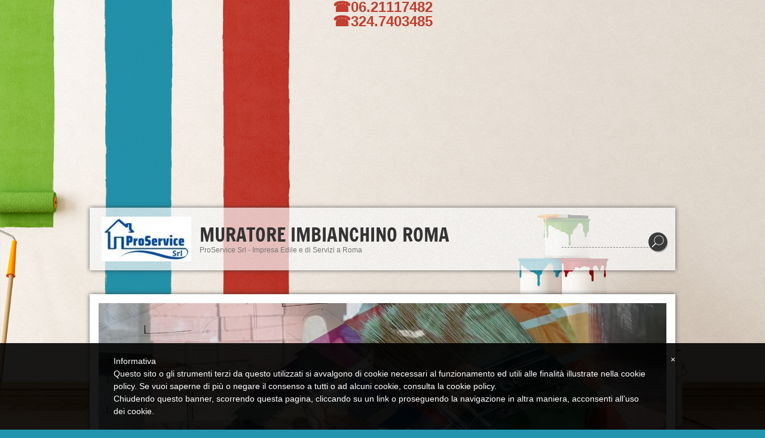

--- FILE ---
content_type: text/html
request_url: http://www.pittoredile.it/1/imbianchino_economico_castel_fusano_quanto_costa_11432179.html
body_size: 16878
content:
<!DOCTYPE html>
<html lang="it">
<head >
	<title>Imbianchino economico Castel Fusano - Quanto costa? | Muratore Imbianchino Roma </title>
	<meta charset="UTF-8" />
	
	
	<meta name="generator" content="Sitonline - http://www.sitonline.it" />
	<meta name="ROBOTS" content="ALL" />
	
	<meta content="(c)2024 Muratore Imbianchino Roma   all rights reserved." name="dcterms.rights" />
			
	<link rel="icon" href="/favicon.ico" type="image/x-icon" />
<link rel="shortcut icon" href="/favicon.ico" type="image/x-icon" />
	<link rel="stylesheet" href="/common/css/framework.css" type="text/css" media="screen" />
<link rel="stylesheet" href="/common/css/framework_global.css" type="text/css" media="screen" />
        <link rel="stylesheet" href="/1/css/style-1707210627.css" type="text/css" media="screen" />
        <link rel="stylesheet" href="/1/css/placeholders-1707210627.css" type="text/css" media="screen" />
	<link rel="stylesheet" href="/common/css/photogallery.css" media="all" />
<style type="text/css">	
	a:active, a:focus {		
		outline-color: invert;
		outline-style: none;
		outline-width: 0pt;	
	}	
	.kill {	
		display: none !important;	
	}	
	.small-red-box {	
		width: 49.9%;
		float: left;		
	}
	.red_box_frame {	
		margin-bottom: 20px;		
	}	
	.red_box .text {	
		padding-top: 5px;
		padding-bottom: 7px;		
	}	
	.red_box img, wide_image {	
		margin-top: 7px !important		
	}
	#headergraphic{
		z-index:0;
	}
</style>
<script type="text/javascript" src="/common/js/swfobject.js"></script> <style type='text/css'>
				.highslide-footer {display: none;}
				.highslide-header {display: none;}
		</style><style type='text/css'>
						.send_friend .highslide-html .highslide-html-content{
							height: 610px!important;
							margin: 0 auto;
							position:relative;
							width: 700px!important;
						}
						.send_friend .highslide-footer {
							display: none;
						}
						.send_friend .highslide-header {
							display: none;
						}
						.send_friend .highslide-body {
							height: 610px!important;
							margin: 0 auto;
							width: 700px!important;
						}
						.send_friend .highslide-body iframe{
							height: 600px!important;
						}
						.send_friend_closebutton {
							background: url("/common/js/highslide_last/graphics/close.png") repeat scroll 0 0 transparent;
							cursor: pointer;
							height: 30px;
							left: 15px;
							position: relative;
							top: -15px;
							width: 30px;
						}
						.send_friend .highslide-body iframe{
							width: 700px!important;
							height: 610px!important;
						}

						</style><script type="text/javascript" src="/common/js/mootools-core.js"></script><script type="text/javascript" src="/common/js/jquery.js"></script><script type="text/javascript">jQuery.noConflict();</script>
<script type="text/javascript" src="/common/js/fblink.js?v=3"></script>

					<link rel="stylesheet" type="text/css" href="/common/js/highslide_last/highslide.css" />
					<!--[if lt IE 7]>
					<link rel="stylesheet" type="text/css" href="/common/js/highslide_last/highslide-ie6.css" />
					<![endif]-->
					<link rel="stylesheet" href="/common/css/online_slideshow.css" />
			
					<script type="text/javascript" src="/common/js/highslide_last/highslide-full.packed.js"></script>
					<script type="text/javascript" src="/common/js/online_slideshow.js"></script>
			<script type="text/javascript">
				hs.transitions = ['expand', 'crossfade'];
				hs.align = 'center';
				</script><script type="text/javascript">
						/*<![CDATA[*/
					 	hs.registerOverlay({
							html: '<div class="send_friend_closebutton" onclick="return hs.close(this);"></div>',
							position: 'top right',
							fade: 0, // fading the semi-transparent overlay looks bad in IE
							useOnHtml: true,
							offsetX: 5,
							offsetY: -4
						});
						hs.marginBottom = 5;
						hs.align = "center";
						hs.showCredits = false;
						hs.graphicsDir = '/common_solswv1/js/highslide_last/graphics/';
						hs.dimmingOpacity = 0.75;
						hs.wrapperClassName = 'borderless floating-caption';
						hs.dragHandler = null;
						hs.outlineType = 'rounded-white';
						hs.overflow = "hidden";
						/*]]>*/
					 </script>

	<!--[if lt IE 9]>
	<script type="text/javascript" src="https://html5shiv.googlecode.com/svn/trunk/html5.js"></script>
	<![endif]-->
<style>
				.backstretch{
					margin:0;
					padding:0;
					border-width:0;
				}
			</style>

<script type="text/javascript" src="/common/js/plugins/doubletaptogo.js"></script>
<script type="text/javascript">
(function($) {
$(document).ready(function() {
$('#navMain ul li:has(ul)').doubleTapToGo();
});
})(jQuery);
</script>

<script type='text/javascript'>
var twitterBoxCheck = -1;

(function($) {
var checkTwitter = function(twitter_box) {
					var twitter_iframe = twitter_box.find("iframe");
					if(twitter_iframe.length==0) {
						twitterBoxCheck = window.setTimeout(function() { checkTwitter(twitter_box); }, 200);
					} else {
						if(twitter_iframe.outerHeight()==0) {
							twitterBoxCheck = window.setTimeout(function() { checkTwitter(twitter_box); }, 200);
						} else {
							twitterBoxCheck = -1;
							window.setTimeout(resizeMainContainers, 500);
						}
					}
				};

$(document).ready(function() {


$('div#twitter_box').each(function() {
checkTwitter($(this));
});

});

})(jQuery);

</script>

<script type='text/javascript' src='/common_solswv1/js/plugins/jquery.backstretch/jquery.backstretch.min.js'></script>
<script type='text/javascript'>
(function($) {


$(document).ready(function() {
var backgroundImage = $('body').css('background-image');
var imageRegexp = /url\(['|\"]{0,1}(.*)['|\"]{0,1}\)/gi;
var match = imageRegexp.exec(backgroundImage);
if(match.length>1) { $.backstretch(match[1].replace("'", "").replace('"', ""));
$('body').css('background-image', 'none');
}
});

})(jQuery);

</script>

<script type='text/javascript' src='/common_solswv1/js/plugins/sol.sticky/sol.sticky.js'></script>
<script type='text/javascript'>
(function($) {
resizeMainContainers = function() {
$('#mainContent,#mainSidebar').css('height','auto');
$('#mainContent,#mainSidebar').outerHeight(Math.max($('#mainContent').outerHeight(), $('#mainSidebar').outerHeight()));
};
$(document).ready(function() {
if($('body').hasClass('nav_posTopFixedLeft_horizontal') || $('body').hasClass('nav_posTopFixedRight_horizontal')) {
$('#containerTopFixed').solSticky();
}
});

$(window).load(function() { window.setTimeout(resizeMainContainers, 500); });
})(jQuery);
</script>
<style type="text/css">
				.slideshow {display: block;position: relative;z-index: 0;}
				.slideshow-images {display: block;overflow: hidden;position: relative;}
				.slideshow-images img {display: block;position: absolute;z-index: 1;}
				.slideshow-images-visible {opacity: 1;}
				.slideshow-images-prev {opacity: 0;}
				.slideshow-images-next {opacity: 0;}
				.slideshow-images img {float: left;left: 0;top: 0;}
				</style><script type="text/javascript" src="/common/js/mootools-more.js"></script><script type="text/javascript" src="/common/js/slideshow/slideshow.js"></script><script type="text/javascript">
	/* <![CDATA[ */
		var slide = new Class({
			initialize: function(){
				this.nomeheader = "headergraphic";
				if($("headergrafico") != null)
					this.nomeheader ="headergrafico";
				if($(this.nomeheader)!=null) {
					$(this.nomeheader).set("styles",{"height" : "240px"});
					$(this.nomeheader).set("styles",{"width" : "980px"});
					$$(".headerflash-deco01").set("styles", {"z-index" : "800"});
					$$(".headerflash-deco02").set("styles", {"z-index" : "800"});
					$$(".headerflash-deco03").set("styles", {"z-index" : "800"});
					$$(".headerflash-deco04").set("styles", {"z-index" : "800"});
					if($("header_pref2") != null)
						$("header_pref2").set("styles",{"z-index" : "999"});
					this.flag = 0;

					var headers = ["header0-1707210627.jpg","header1-1707210627.jpg","header2-1707210627.jpg"];
					$(this.nomeheader).set("styles",{"background" : "url(/images/"+headers[0]+")"});
				}
				(function(){this.start();}).delay(0,this);},
			start: function(){
				if($(this.nomeheader)!=null) {
					var headers = ["header0-1707210627.jpg","header1-1707210627.jpg","header2-1707210627.jpg"];
					var divDims = $(this.nomeheader).getComputedSize();
					divWidth = divDims['width'];

					this.show = new Slideshow(
										this.nomeheader,
										headers,
										{
											controller : false,
											overlap : true,
											center: false,
											height: 240,
											width: 980,
											hu: "/images/",
											slide: 1,
											delay: 5000,
											duration: 8000,
											transition: Fx.Transitions.Sine.easeInOut,
											direction: "right",
											onComplete: function(){
													if(this.flag == 2){
														$(this.nomeheader).set("styles",{"background" : "none"});
													}
													this.flag +=1;
											}.bind(this),
											onEnd: function(){
												this.show.pause(1);
												(function(){
													this.pause(0);
												}).delay(0,this.show);
											}.bind(this)
										});
				}
			}
		});
	window.addEvent("domready", function(){
		if(typeof slide=="function") {
			window.slide = new slide();
		}
	});
	/* ]]> */
	</script>
<script type="text/javascript" src="/1/css/language.js"></script>

<!--[if lt IE 9]>
<script type="text/javascript" src="https://html5shiv.googlecode.com/svn/trunk/html5.js"></script>
<![endif]-->
<link href="/common/css/style_print.css" media="print" rel="stylesheet" type="text/css" /><!-- Global site tag (gtag.js) - Google Analytics -->
<script async src="https://www.googletagmanager.com/gtag/js?id=UA-136780496-1"></script>
<script>
  window.dataLayer = window.dataLayer || [];
  function gtag(){dataLayer.push(arguments);}
  gtag('js', new Date());

  gtag('config', 'UA-136780496-1');
</script>

<meta name="google-site-verification" content="vBqcZXs7ansZgT361jQFB7Elvax6MCpNhsSEYRARoKs" />
<link href="https://plus.google.com/+FareCasa/posts" rel="publisher" />
<meta name="google-site-verification" content="oAKuvkaz_dw_UgXDA7pBIlArCHMI4NHQ3XI3I2G2i8w" />
<div class="telephone custom_link orange_link" style="text-align: center;"><span style="font-size: x-large;"><strong><strong><a href="tel:0621117482" title="Imbianchino Roma" target="_blank">☎06.21117482</a></strong></strong></span></div>
<div class="telephone custom_link orange_link" style="text-align: center;"><span style="font-size: x-large;"><strong><strong><a href="tel:324.7403485" title="Imbianchino Roma" target="_blank">☎324.7403485</a></strong></strong></span></div>
<link rel="icon" href="/1/upload/imbianchino_roma.ico" type="image/x-icon" />
<link rel="shortcut icon" href="/1/upload/imbianchino_roma.ico" type="image/x-icon" />
<script data-ad-client="ca-pub-1967493451930857" async src="https://pagead2.googlesyndication.com/pagead/js/adsbygoogle.js"></script>
<script src="https://apps.elfsight.com/p/platform.js" defer></script><div class="elfsight-app-3bbde475-4c84-43d7-b78d-191b62e40f5d"></div>
<script src="https://apps.elfsight.com/p/platform.js" defer></script><div class="elfsight-app-1f7357b1-b581-4c3d-973f-1d996e83b925"></div>
<link rel="stylesheet" href="/common/css/cookie_law.css" media="all" />
<script type="text/javascript">// <![CDATA[
	var _iub = _iub || [];
	_iub.csConfiguration = {
		siteId: 427368,
		cookiePolicyId: 680761,
		lang: 'it',
        banner: {
            applyStyles: false,
            slideDown: false
        }
	};
	(function (w, d) {
	var loader = function () { var s = d.createElement("script"), tag = d.getElementsByTagName("script")[0]; s.src = "//cdn.iubenda.com/cookie_solution/iubenda_cs.js"; tag.parentNode.insertBefore(s, tag); };
	if (w.addEventListener) { w.addEventListener("load", loader, false); } else if (w.attachEvent) { w.attachEvent("onload", loader); } else { w.onload = loader; }
	})(window, document);
// ]]></script>
		
		<script type="text/javascript">
		/* <![CDATA[ */
			function dirottatore(a,b){
				if(/android.+mobile|avantgo|bada\/|blackberry|blazer|compal|elaine|fennec|hiptop|iemobile|ip(hone|od)|iris|kindle|lge |maemo|midp|mmp|opera m(ob|in)i|palm( os)?|phone|p(ixi|re)\/|plucker|pocket|psp|symbian|treo|up\.(browser|link)|vodafone|wap|windows (ce|phone)|xda|xiino/i.test(a)||/1207|6310|6590|3gso|4thp|50[1-6]i|770s|802s|a wa|abac|ac(er|oo|s\-)|ai(ko|rn)|al(av|ca|co)|amoi|an(ex|ny|yw)|aptu|ar(ch|go)|as(te|us)|attw|au(di|\-m|r |s )|avan|be(ck|ll|nq)|bi(lb|rd)|bl(ac|az)|br(e|v)w|bumb|bw\-(n|u)|c55\/|capi|ccwa|cdm\-|cell|chtm|cldc|cmd\-|co(mp|nd)|craw|da(it|ll|ng)|dbte|dc\-s|devi|dica|dmob|do(c|p)o|ds(12|\-d)|el(49|ai)|em(l2|ul)|er(ic|k0)|esl8|ez([4-7]0|os|wa|ze)|fetc|fly(\-|_)|g1 u|g560|gene|gf\-5|g\-mo|go(\.w|od)|gr(ad|un)|haie|hcit|hd\-(m|p|t)|hei\-|hi(pt|ta)|hp( i|ip)|hs\-c|ht(c(\-| |_|a|g|p|s|t)|tp)|hu(aw|tc)|i\-(20|go|ma)|i230|iac( |\-|\/)|ibro|idea|ig01|ikom|im1k|inno|ipaq|iris|ja(t|v)a|jbro|jemu|jigs|kddi|keji|kgt( |\/)|klon|kpt |kwc\-|kyo(c|k)|le(no|xi)|lg( g|\/(k|l|u)|50|54|e\-|e\/|\-[a-w])|libw|lynx|m1\-w|m3ga|m50\/|ma(te|ui|xo)|mc(01|21|ca)|m\-cr|me(di|rc|ri)|mi(o8|oa|ts)|mmef|mo(01|02|bi|de|do|t(\-| |o|v)|zz)|mt(50|p1|v )|mwbp|mywa|n10[0-2]|n20[2-3]|n30(0|2)|n50(0|2|5)|n7(0(0|1)|10)|ne((c|m)\-|on|tf|wf|wg|wt)|nok(6|i)|nzph|o2im|op(ti|wv)|oran|owg1|p800|pan(a|d|t)|pdxg|pg(13|\-([1-8]|c))|phil|pire|pl(ay|uc)|pn\-2|po(ck|rt|se)|prox|psio|pt\-g|qa\-a|qc(07|12|21|32|60|\-[2-7]|i\-)|qtek|r380|r600|raks|rim9|ro(ve|zo)|s55\/|sa(ge|ma|mm|ms|ny|va)|sc(01|h\-|oo|p\-)|sdk\/|se(c(\-|0|1)|47|mc|nd|ri)|sgh\-|shar|sie(\-|m)|sk\-0|sl(45|id)|sm(al|ar|b3|it|t5)|so(ft|ny)|sp(01|h\-|v\-|v )|sy(01|mb)|t2(18|50)|t6(00|10|18)|ta(gt|lk)|tcl\-|tdg\-|tel(i|m)|tim\-|t\-mo|to(pl|sh)|ts(70|m\-|m3|m5)|tx\-9|up(\.b|g1|si)|utst|v400|v750|veri|vi(rg|te)|vk(40|5[0-3]|\-v)|vm40|voda|vulc|vx(52|53|60|61|70|80|81|83|85|98)|w3c(\-| )|webc|whit|wi(g |nc|nw)|wmlb|wonu|x700|xda(\-|2|g)|yas\-|your|zeto|zte\-/i.test(a.substr(0,4)))
				{
					if(Cookie.read("sol_mobi") == null || Cookie.read("sol_mobi") == 0)
						window.location=b;
				}else{
					if(Cookie.read("sol_mobi")!= null && Cookie.read("sol_mobi") == 1)
						window.location=b;
				}
			}
			dirottatore(navigator.userAgent||navigator.vendor||window.opera,"http://m.pittoredile.it/1/imbianchino_economico_castel_fusano_quanto_costa_11432179.html" + window.location.search + window.location.hash);
			/*]]>*/
		</script></head>
<body id="dynamic_content_page" class="tmplPro imbianchino_economico  no_counter xbig_header  lang_posTopRight nav_posSidebarLeft_vertical search_posTopRight sidebar_leftSidebar logotitle_posTopLeft  structure18 ">
	<div id="container">
		<header>
			<div id="containerTopFixed" class="kill">
<span class="overlay"></span>
				<div class="center">
					
                  
					
				</div>
			</div>
			<div id="containerTop" class="">
				<div class="center">
	<div id="logoTitle" class="posTopLeft ">
	<a id="logo" data-edit-url="" href="/1/"  class=" "><img src="/images/logo-1707210627.jpg" alt="" /></a>
		<div id="containerTitle" data-edit-url="" class=" ">
		<span class="siteTitle "><a href="./index.html">Muratore Imbianchino Roma </a></span>
		<span class="subtitleSite ">ProService Srl - Impresa Edile e di Servizi a Roma</span>
		</div>
	</div>
					
                  
					<div id="search" class="posTopRight  "><form action="/search" method="post" name="search"><input type="hidden" name="id_lingua" value="1"><input type="hidden" name="search" value="1"><input type="hidden" name="op" value="1"><span class="overlay"></span><span class="icon"></span><input class="searchstyle" id="searchstyle" name="search_value" type="text" /><input class="submitstyle" type="submit" value="invia" /></form></div>
				</div>
			</div>
		</header>
		<div class="wrapperBanner">
			<div id="bannerBarTop">
<span class="overlay"></span>
				<div class="center">
					
					
				</div>
			</div>
                        <div id="containerBanner" class=" ">
<span class="containerBannerExtra1"></span>
<span class="overlay"></span>
                         <div class="center">
                                <div id="headergraphic">
                                        <div id="header_pref2"></div>
<span class="headerExtra1"></span>
<span class="headerExtra2"></span>
<span class="headerExtra3"></span>
<span class="headerExtra4"></span>
                                </div>
                            </div>
                        </div>
			<div id="bannerBarBottom">
<span class="overlay"></span>
				<div class="center">
					
					
				</div>
			</div>
		</div>
		<div id="contentBox" class="leftSidebar">
			<div class="center">
				<div id="mainContent">
                                    <span class="overlay"></span>
                                    <div id="innerMainContent">
					<div id="path"><a href="/" title="Muratore Imbianchino Roma ">Home</a> &raquo; <a href="/1/imbianchino_servizi_4477400.html" title="Imbianchino Servizi - Muratore Imbianchino Roma ">Imbianchino Servizi</a> &raquo; <a href="/1/imbianchino_economico_4477402.html" title="Imbianchino Economico - Muratore Imbianchino Roma ">Imbianchino Economico</a> &raquo; Imbianchino economico Castel Fusano - Quanto costa?</div> 
					<div style="float: right" id="print"><div class="print-deco01"><a onclick="window.print()" rel="nofollow">stampa pagina</a></div></div>
					<div class="clear"></div>
					<!--RED_BOX_CONTAINER1 START-->	
														
					<ul id="navigation" style="margin-top:10px; height:30px;">
						<li class="left"><a href="imbianchino_economico_testaccio_quanto_costa_11432178.html" class="prev_page_int"><span>&lt;&lt;</span></a></li>
						<li class="right"><a href="imbianchino_economico_mezzocammino_quanto_costa_11432180.html" class="next_page_int"><span>&gt;&gt;</span></a></li>
					</ul>

					<div id="dinamic_red_box_container">
						<div class="dinamic_red_box_container-deco01">
							<div class="red_box_frame">
								
	<div id="share_box" class="share_box_bottom" style="margin: 18px 0 0 0;">
		<!-- AddToAny BEGIN -->
		<div class="a2a_kit a2a_kit_size_32 a2a_default_style">
		<a class="a2a_dd" href="https://www.addtoany.com/share_save"></a>
		<a class="a2a_button_facebook"></a>
		<a class="a2a_button_twitter"></a>
		<a class="a2a_button_google_plus"></a>
		<a class="a2a_button_email"></a>
		<span>&nbsp;</span><iframe class="_iub_cs_activate" src="//cdn.iubenda.com/cookie_solution/empty.html" suppressedsrc="https://www.facebook.com/plugins/like.php?href=http://www.pittoredile.it&amp;layout=button_count&amp;show_faces=false&amp;width=150&amp;action=like&amp;colorscheme=light&amp;height=32" scrolling="no" frameborder="0" style="border:none; overflow:hidden; width:150px; height:32px; margin-top:6px;" allowTransparency="true"></iframe></div><script class="_iub_cs_activate" type="text/plain" src="//static.addtoany.com/menu/page.js"></script><!-- AddToAny END -->
	</div><!-- TRUE --><div class="red_box_frame-deco01">
	<div class="red_box_frame-deco02">
		<div class="red_box_frame-deco03">
			<div class="red-box-inner">
			
				

					<div style="clear:both"></div>

					<div class="red_box" id="pr_11432179">
						<h3><span class="red_box_h3-deco01"></span><span class="red_box_h3-deco02"></span><span class="red_box_h3-deco03"></span>Imbianchino economico Castel Fusano - Quanto costa?</h3><span class="h3_separator"></span>
						<div class="red-box-content">
							
							
							<img style="float: left;" class="left_image" src="/1/images/280_0_1967118_197854.jpg" alt="Imbianchino economico Castel Fusano - Quanto costa? - Muratore Imbianchino Roma "/>
							<div class="abstract"></div>
							<div class="text"><p><span style="font-size: medium; font-family: arial,helvetica,sans-serif;">Una piccola squadra di <strong>imbianchini economici a <span>Castel Fusano</span>&nbsp;</strong>si dedica alle esigenze della&nbsp;clientela con il massimo di professionalit&agrave;, dinamismo e creativit&agrave;.</span></p>
<div><span style="font-family: arial,helvetica,sans-serif; font-size: medium;">Nel nostro sito <strong><a href="/redirect?p=home_903130&amp;id_lingua=1" title="Imbianchino Roma" target="_blank">Imbianchino Pittore Edile</a></strong> potrete trovare tutte le informazioni sulla nostra impresa:</span><br /><br /><span style="font-size: medium; font-family: arial,helvetica,sans-serif;">&nbsp;<strong><a href="/redirect?p=chi_siamo_993782&amp;id_lingua=1">Chi siamo</a></strong>&nbsp;e &nbsp;<strong><a href="/redirect?p=dove_siamo_903136&amp;id_lingua=1">Dove siamo</a>&nbsp; &nbsp; &nbsp; &nbsp; &nbsp; &nbsp; &nbsp; &nbsp; &nbsp; &nbsp;&nbsp;</strong></span></div>
<div><span style="font-size: medium; font-family: arial,helvetica,sans-serif;">&nbsp;</span></div>
<div><span style="font-size: medium; font-family: arial,helvetica,sans-serif;">e su tutte le nostre attivit&agrave; per consentirVi di approfondire meglio cosa facciamo e soprattutto cosa possiamo fare per voi. &nbsp;<span style="font-size: x-large;">&nbsp;</span></span></div>
<div style="text-align: left;"><span style="font-size: medium; font-family: arial,helvetica,sans-serif;">&nbsp;</span></div>
<div>
<p style="text-align: center;"><span style="font-size: medium; font-family: arial,helvetica,sans-serif;"><strong>Per informazioni e preventivi: &nbsp; &nbsp; &nbsp; &nbsp; &nbsp; &nbsp; &nbsp; &nbsp; &nbsp; &nbsp; &nbsp; &nbsp; &nbsp; &nbsp; &nbsp; &nbsp; &nbsp; &nbsp;&nbsp; <br /></strong></span></p>
<p style="text-align: center;"><span style="font-size: medium; font-family: arial,helvetica,sans-serif;"><strong>&nbsp;</strong></span></p>
<p style="text-align: center;"><span style="font-size: medium; font-family: arial,helvetica,sans-serif;"><strong><strong>Chiama: <a href="tel:3894796146" title="CHIAMA SUBITO" target="_blank">389.4796146</a></strong>&nbsp; Daniele - Imbianchino Economico&nbsp;<span>Castel Fusano</span></strong></span></p>
<p style="text-align: center;"><span style="font-size: medium; font-family: arial,helvetica,sans-serif;"><strong><a href="mailto:info@pittoreedile.com" title="info@pittoreedile.com">email: &nbsp;</a><a href="mailto:info@pittoreedile.com">info@pittoreedile.com</a><a href="mailto:info@pittoreedile.com" title="info@pittoreedile.com"><br /></a></strong></span></p>
<p><span style="font-size: medium; font-family: arial,helvetica,sans-serif;">Il nostro lavoro da i<strong>mbianchino economico, pittore edile - decoratore</strong> parte dalle semplici tinteggiature, verniciature fino ad arrivare alle pi&ugrave; sofisticate <strong>pitture edili e decorazioni</strong> delle pareti interne ed ai pi&ugrave; innovativi prodotti traspiranti delle facciate esterne.</span></p>
</div>
<div><br /><span style="font-size: medium; font-family: arial,helvetica,sans-serif;">Come <strong>imbianchini economici</strong> siamo inoltre, specializzati nella <strong>posa di stucchi decorativi, cornici, archi e colonne in gesso e nel montaggio del cartongesso per la realizzazione di controsoffitti, pareti, contropareti, velette, nicchie, pareti curve, altre varie forme ed elementi decorativi, ed altro ancora</strong>.</span></div>
<div><span style="font-family: arial,helvetica,sans-serif;">&nbsp;</span></div>
<div><span style="font-size: medium; font-family: arial,helvetica,sans-serif;">Nelle pagine</span><br /><br /><span style="font-family: arial,helvetica,sans-serif;"><strong><span style="font-size: medium;"><a href="/redirect?p=pitture_e_decorazioni_1071737&amp;id_lingua=1">Pitture e decorazioni</a>&nbsp;</span></strong></span><br /><br /><span style="font-family: arial,helvetica,sans-serif;"><strong><span style="font-size: medium;"><a href="/redirect?p=cartongesso_controsoffitti_1606876&amp;id_lingua=1">Cartongesso controsoffitti<br /></a></span></strong></span><br /><span style="font-size: medium; font-family: arial,helvetica,sans-serif;"><strong><a href="/redirect?p=cappotto_termico_2339649&amp;id_lingua=1">Cappotto termico</a><br /></strong></span><br /><span style="font-size: medium; font-family: arial,helvetica,sans-serif;">ed</span><br /><span style="font-size: medium; font-family: arial,helvetica,sans-serif;"><strong><a href="/redirect?p=elementi_decorativi_1080218&amp;id_lingua=1">Elementi decorativi</a><br /></strong>troverete&nbsp;&nbsp;una descrizione&nbsp;dei&nbsp;<strong>servizi da imbianchino</strong> che offriamo e&nbsp;le caratteristiche dei prodotti utilizzati.</span><br /><br /><span style="font-size: medium; font-family: arial,helvetica,sans-serif;">Attraverso un&rsquo;adeguata documentazione fotografica, vogliamo mostrare alcuni componenti dell&rsquo;impresa, <strong>imbianchini a <span>Castel Fusano</span></strong>&nbsp;nel pieno svolgimento delle attivit&agrave; di finitura: </span></div>
<div><span style="font-size: medium; font-family: arial,helvetica,sans-serif;">vedi </span></div>
<div><span style="font-size: medium; font-family: arial,helvetica,sans-serif;"><a href="/redirect?p=foto_sul_lavoro_915561&amp;id_lingua=1"><strong>Foto sul lavoro<br /></strong></a></span><br /><span style="font-size: medium; font-family: arial,helvetica,sans-serif;">Inoltre, documentiamo la nostra <strong>esperienza dei nostri imbianchini economici a <span>Castel Fusano</span>&nbsp;nelle ristrutturazioni</strong> e le nostre capacit&agrave; di applicatori attraverso le&nbsp;</span><br /><br /><span style="font-size: medium; font-family: arial,helvetica,sans-serif;"><strong><a href="/redirect?p=foto_di_alcuni_lavori_912575&amp;id_lingua=1">Foto di alcuni lavori</a><a href="/redirect?p=foto_di_alcuni_lavori_912575&amp;id_lingua=1"><br /></a><br /></strong><strong>&nbsp;</strong>che possono essere visionate cliccando sull&rsquo;apposito link (collegamento)&nbsp;</span><br /><br /><span style="font-size: medium; font-family: arial,helvetica,sans-serif;">Nella pagina&nbsp;</span><br /><br /><span style="font-size: medium; font-family: arial,helvetica,sans-serif;"><strong><a href="/redirect?p=effetti_decorativi_1068407&amp;id_lingua=1">Effetti decorativi</a><a href="/redirect?p=effetti_decorativi_1068407&amp;id_lingua=1"><br /></a><br /></strong>troverete foto che riprendono da vicino le lavorazioni al fine di potervi facilitare e contribuire alla scelta finale sul tipo di decorazione con cui abbellire la Vostra casa.&nbsp;</span><br /><span style="font-family: arial,helvetica,sans-serif;"><span style="font-size: medium;">&nbsp;</span><span style="font-size: medium;">Se avete bisogno di un <strong>imbianchino economico a <span>Castel Fusano</span>&nbsp;per tinteggiare o decorare una camera, la casa, il negozio, l&rsquo;ufficio, eseguire le facciate esterne di una villa o di un condominio, verniciare porte, finestre, ringhiere</strong>, chiamateci senza esitazioni. Vi offriamo consulenza e sopralluoghi gratuiti, con preventivi a prezzi particolarmente vantaggiosi per&nbsp;un&nbsp;</span></span></div>
<p><span style="font-size: medium; font-family: arial,helvetica,sans-serif;">OTTIMO RAPPORTO QUALITA&rsquo;/PREZZO,&nbsp;vedi la pagina</span><br /><br /><span style="font-family: arial,helvetica,sans-serif;"><strong><span style="font-size: medium;"><a href="/redirect?p=listino_prezzi_1648467&amp;id_lingua=1" title="Listino Prezzi" target="_blank">Listino prezzi</a></span></strong></span></p>
<p><span style="font-size: medium; font-family: arial,helvetica,sans-serif;"><strong>Quanto costa un imbianchino economico a <span>Castel Fusano</span>? </strong></span></p>
<p><span style="font-family: arial,helvetica,sans-serif;"><strong><span style="font-size: medium;">&nbsp;</span></strong><span style="font-size: medium;">Clicca sui link seguenti per conoscere i nostri prezzi per alcuni servizi:</span></span><br /><br /><span style="font-family: arial,helvetica,sans-serif;"><strong><span style="font-size: medium;"><a href="/redirect?p=listino_prezzi_per_tinteggiature_e_pitture_decorative_4869891&amp;idc=2769189&amp;idp=1648467&amp;id_lingua=1">Listino prezzi/costi per tinteggiature e pitture decorative</a></span></strong></span><br /><br /><span style="font-family: arial,helvetica,sans-serif;"><strong><span style="font-size: medium;"><a href="/redirect?p=listino_prezzi_per_montaggio_posa_in_opera_controsoffitti_in_cartongesso_4869918&amp;idc=2769189&amp;idp=1648467&amp;id_lingua=1">Listino prezzi/costi per montaggio, posa in opera controsoffitti in cartongesso<br /></a></span></strong></span><br /><span style="font-family: arial,helvetica,sans-serif;"><strong><span style="font-size: medium;"><a href="/redirect?p=prezzi_per_montaggio_posa_in_opera_controsoffitti_modulari_in_fibra_minerale_4869920&amp;idc=2769189&amp;idp=1648467&amp;id_lingua=1">Prezzi/costi per montaggio, posa in opera controsoffitti modulari in fibra minerale</a></span></strong></span><br /><br /><span style="font-family: arial,helvetica,sans-serif;"><strong><span style="font-size: medium;"><a href="/redirect?p=prezzi_per_montaggio_posa_in_opera_pareti_in_cartongesso_piane_e_curve_4869931&amp;idc=2769189&amp;idp=1648467&amp;id_lingua=1">Prezzi/costi per montaggio, posa in opera pareti in cartongesso, piane e curve</a></span></strong></span><br /><br /><span style="font-family: arial,helvetica,sans-serif;"><strong><span style="font-size: medium;"><a href="/redirect?p=prezzi_per_montaggio_posa_in_opera_contropareti_in_cartongesso_4879108&amp;idc=2769189&amp;idp=1648467&amp;id_lingua=1">Prezzi/costi per montaggio, posa in opera contropareti in cartongesso</a></span></strong></span><br /><br /><span style="font-family: arial,helvetica,sans-serif;"><strong><span style="font-size: medium;"><a href="/redirect?p=prezzi_contropareti_coibentazioni_cappotto_interno_isolamento_termico_e_acustico_4879132&amp;idc=2769189&amp;idp=1648467&amp;id_lingua=1">Prezzi/costi contropareti coibentazioni cappotto interno isolamento termico e acustico</a></span></strong></span><br /><br /><span style="font-size: medium; font-family: arial,helvetica,sans-serif;"><a href="/redirect?p=listino_prezzi_per_montaggio_posa_e_verniciatura_cornici_in_gesso_o_polistirolo_4879146&amp;idc=2769189&amp;idp=1648467&amp;id_lingua=1"><strong>Listino prezzi/costi per montaggio, posa e verniciatura cornici in gesso o polistirolo</strong><br /><br /></a></span></p>
<p><span style="font-family: arial,helvetica,sans-serif;"><a href="http://arrotatoreroma.it">&nbsp;</a><span style="font-size: medium;">Nella pagina</span></span></p>
<p><br /><span style="font-size: medium; font-family: arial,helvetica,sans-serif;"><strong><a href="/redirect?p=i_nostri_fornitori_1595056&amp;id_lingua=1">I nostri fornitori<br /></a></strong></span><br /><span style="font-size: medium; font-family: arial,helvetica,sans-serif;">abbiamo inserito i principali punti vendita di prodotti e materiali edili che noi utilizziamo per la realizzazione dei nostri lavori. Clicca sui link qui sotto per sapere quali sono alcuni dei nostri fornitori:</span><br /><br /><span style="font-family: arial,helvetica,sans-serif;"><strong><span style="font-size: medium;"><a href="/redirect?p=ferramenta_online_roma_vendita_prodotti_per_edilizia_5927730&amp;idc=2680013&amp;idp=1595056&amp;id_lingua=1">Ferramenta online Roma - Vendita prodotti per edilizia<br /></a></span></strong></span><br /><span style="font-family: arial,helvetica,sans-serif;"><strong><span style="font-size: medium;"><a href="/redirect?p=vendita_vernici_e_pitture_decorative_san_marco_valpaint_ecc_tor_vergata_roma_5919720&amp;idc=2680013&amp;idp=1595056&amp;id_lingua=1">Vendita vernici e pitture decorative San Marco, Valpaint, ecc. Tor Vergata<br /></a></span></strong></span><br /><span style="font-family: arial,helvetica,sans-serif;"><strong><span style="font-size: medium;"><a href="/redirect?p=deposito_vendita_ponteggi_macchinari_attrezzi_materiali_edili_ecc_tiburtino_roma_4745451&amp;idc=2680013&amp;idp=1595056&amp;id_lingua=1">Deposito vendita ponteggi macchinari attrezzi materiali edili ecc.Tiburtino<br /></a></span></strong></span><br /><span style="font-family: arial,helvetica,sans-serif;"><span style="font-size: medium;"><strong><a href="/redirect?p=negozio_vendita_tinte_vernici_pitture_decorative_stucchi_ecc_morena_roma_4744022&amp;idc=2680013&amp;idp=1595056&amp;id_lingua=1">Negozio vendita tinte vernici pitture decorative stucchi ecc - Morena, Roma</a></strong><a href="/redirect?p=negozio_vendita_stuccoline_cornici_in_gesso_a_roma_colonne_archi_capitelli_ecc_6225315&amp;idc=2680013&amp;idp=1595056&amp;id_lingua=1"><br /><br /><strong>Negozio vendita stuccoline, cornici in gesso a Roma, colonne archi capitelli ecc</strong><br /><br /></a></span><span style="font-size: medium;">Facciamo in seguito riferimento alla pagina &nbsp; &nbsp; &nbsp; &nbsp; &nbsp; &nbsp; &nbsp; &nbsp; &nbsp; &nbsp; &nbsp; &nbsp; &nbsp; &nbsp; &nbsp; &nbsp; &nbsp; &nbsp; &nbsp; &nbsp; &nbsp; &nbsp;<strong>ALTRI NOSTRI SERVIZI:</strong></span></span></p>
<p><span style="font-family: arial,helvetica,sans-serif;"><strong><a href="http://www.arrotatoreroma.it" title="LUCIDATURA MARMO" target="_blank"><img src="/tmpl_images/0_5491365_197854.jpg" alt="Lucidatura Marmo" style="float: right;" /></a><a href="http://www.parquettista-roma.it" title="LUCIDATURA PARQUET" target="_blank"><img src="/tmpl_images/0_5463275_197854.png" alt="Lucidatura Parquet Roma" style="float: right;" /></a></strong><strong><span style="font-size: medium;"><a href="/redirect?p=restauro_opere_d_arte_lapidei_mosaici_stucchi_foglia_oro_tecniche_antiche_5087808&amp;idc=2643699&amp;idp=1573179&amp;id_lingua=1">I nostri collaboratori</a></span></strong></span></p>
<p><br /><span style="font-size: medium; font-family: arial,helvetica,sans-serif;">architetti, artigiani ed imprese edili con le quali spesso collaboriamo per la realizzazione dei lavori pi&ugrave; complessi delle semplici imbiancature economiche, come nel caso delle ristrutturazioni e restauri edili.&nbsp;</span><br /><span style="font-size: medium; font-family: arial,helvetica,sans-serif;">Clicca sui link sottostanti per vedre le pagine dedicate ai nostri collaboratori:</span><br /><br /><span style="font-family: arial,helvetica,sans-serif;"><strong><span style="font-size: medium;"><a href="/redirect?p=studio_architettura_architetto_roma_progettare_ristrutturare_arredare_la_casa_5915819&amp;idc=2643699&amp;idp=1573179&amp;id_lingua=1">Studio di Architettura - House Planner Roma<br /></a></span></strong></span><br /><span style="font-family: arial,helvetica,sans-serif;"><strong><span style="font-size: medium;"><a href="http://www.pittoreedile.com/1/fabbrica_infissi_in_alluminio_roma_posa_serramenti_metallici_in_legno_e_pvc_6194064.html">Fabbrica infissi in alluminio Roma, posa serramenti metallici, in legno e pvc</a><a href="/redirect?p=fabbrica_infissi_in_alluminio_roma_posa_serramenti_metallici_in_legno_e_pvc_6194064&amp;idc=2643699&amp;idp=1573179&amp;id_lingua=1"><br /></a></span></strong></span><br /><span style="font-family: arial,helvetica,sans-serif;"><strong><span style="font-size: medium;"><a href="/redirect?p=impresa_idraulica_termoidraulica_condizionamento_idraulico_a_roma_e_provincia_4694132&amp;idc=2643699&amp;idp=1573179&amp;id_lingua=1">Impresa Idraulica Termoidraulica e Condizionamento<br /></a></span></strong></span><br /><span style="font-family: arial,helvetica,sans-serif;"><strong><span style="font-size: medium;"><a href="/redirect?p=impresa_ristrutturazioni_restauri_edili_roma_intonaci_pavimenti_rivestimenti_4703880&amp;idc=2643699&amp;idp=1573179&amp;id_lingua=1">Ditta artigiana specializzata in posa di intonaci premiscelati<br /></a></span></strong></span><br /><span style="font-family: arial,helvetica,sans-serif;"><strong><span style="font-size: medium;"><a href="/redirect?p=decorazioni_artistiche_dipinti_su_pareti_legno_mobili_tele_vetro_roma_4743154&amp;idc=2643699&amp;idp=1573179&amp;id_lingua=1">Decorazioni artistiche, dipinti su pareti, legno, mobili, tele, vetro<br /></a></span></strong></span><br /><span style="font-family: arial,helvetica,sans-serif;"><strong><span style="font-size: medium;"><a href="/redirect?p=impresa_arrotatore_arrotatura_stuccatura_levigatura_e_lucidatura_pavimenti_roma_4773409&amp;idc=2643699&amp;idp=1573179&amp;id_lingua=1">Impresa arrotatore, arrotatura stuccatura levigatura e lucidatura pavimenti</a></span></strong></span></p>
<p><span style="font-family: arial,helvetica,sans-serif;"><strong><span style="font-size: medium;"><a href="/redirect?p=lucidatura_parquet_roma_posa_restauro_lamatura_e_lucidatura_parquet_10873158&amp;idc=2643699&amp;idp=1573179&amp;id_lingua=1" title="Lucidatura Parquet Roma" target="_blank">Lucidatura parquet Roma - posa, restauro, lamatura e lucidatura parquet</a><a href="/redirect?p=impresa_arrotatore_arrotatura_stuccatura_levigatura_e_lucidatura_pavimenti_roma_4773409&amp;idc=2643699&amp;idp=1573179&amp;id_lingua=1"><br /></a></span></strong></span><br /><span style="font-family: arial,helvetica,sans-serif;"><strong><span style="font-size: medium;"><a href="/redirect?p=impresa_installazione_impianto_elettrico_luce_citofono_antenna_allarme_ecc_roma_4773057&amp;idc=2643699&amp;idp=1573179&amp;id_lingua=1">Impresa installazione impianto elettrico luce citofono antenna allarme ecc.<br /></a></span></strong></span><br /><span style="font-family: arial,helvetica,sans-serif;"><strong><span style="font-size: medium;"><a href="/redirect?p=restauro_opere_d_arte_lapidei_mosaici_stucchi_foglia_oro_tecniche_antiche_5087808&amp;idc=2643699&amp;idp=1573179&amp;id_lingua=1">Restauro opere d'arte: lapidei, mosaici, stucchi, foglia oro, tecniche antiche</a></span></strong></span><br /><br /><br /><span style="font-size: medium; font-family: arial,helvetica,sans-serif;"><strong>Visitate anche il nostro sito: <br /></strong></span></p>
<div><span style="font-family: arial,helvetica,sans-serif;"><strong><span style="font-size: medium;"><a href="http://www.imbianchinoromapittura.it/" title="Imbianchino Roma" target="_blank">Imbianchino Roma Pittura Casa</a></span></strong><span style="font-size: medium;">&nbsp;</span></span></div>
<p><span style="font-size: medium; font-family: arial,helvetica,sans-serif;"><strong>dedicato unicamente alle pitture e decorazioni della casa, una vetrina virtuale con le foto dei nostri lavori</strong></span></p>
<p><span style="font-family: arial,helvetica,sans-serif;"><strong><span style="font-size: medium;">&nbsp;</span>SERVIZI CORRELATI:</strong></span></p>
<table dir="ltr" border="5" align="left">
<tbody>
<tr>
<td>
<p><span style="font-family: arial,helvetica,sans-serif;"><a href="http://www.impresa-pulizie-roma.info" title="Impresa di Pulizie" target="_blank"><strong>IMPRESA DI PULIZIE</strong></a></span></p>
<p><span style="font-family: arial,helvetica,sans-serif;"><strong>Pulizie post ristrutturazione e&nbsp;</strong><strong>dopo tinteggiatura&nbsp;</strong></span></p>
<p><span style="font-family: arial,helvetica,sans-serif;"><strong>&nbsp;</strong><a href="http://www.impresa-pulizie-roma.info/1/tariffe_listino_prezzi_3216643.html" title="Listino prezzi impresa di pulizie" target="_blank"><strong>Listino prezzi</strong></a></span></p>
</td>
</tr>
</tbody>
</table>
<table dir="ltr" border="5" align="right">
<tbody>
<tr>
<td>
<p><span style="font-family: arial,helvetica,sans-serif;">&nbsp;<strong><a href="http://www.ristrutturare-casa-a-roma.it" title="Ristrutturare Casa Roma" target="_blank">RISTRUTTURARE CASA ROMA</a><a href="http://www.impresa-pulizie-roma.info" title="Impresa di Pulizie" target="_blank">&nbsp;</a><br /></strong></span></p>
<p><span style="font-family: arial,helvetica,sans-serif;"><strong>Ristrutturare casa, &nbsp; appartamenti,&nbsp;</strong><strong>negozi, uffici</strong></span></p>
<p><span style="font-family: arial,helvetica,sans-serif;"><strong>&nbsp;</strong><a href="http://www.ristrutturare-casa-a-roma.it/1/prezzi_costi_lavori_2040006.html" title="Prezzi Ristrutturazioni Roma                                      " target="_blank"><strong>Costi lavori</strong></a></span></p>
</td>
</tr>
</tbody>
</table>
<p><span style="font-size: medium; font-family: arial,helvetica,sans-serif;">&nbsp;</span></p>
<p><span style="font-family: arial,helvetica,sans-serif;">&nbsp;</span></p>
<p><span style="font-size: medium; font-family: arial,helvetica,sans-serif;">&nbsp;</span></p>
<table border="5" align="left">
<tbody>
<tr>
<td>
<p><span style="font-family: arial,helvetica,sans-serif;"><a href="http://www.arrotatoreroma.it" title="Arrotatura Pavimenti" target="_blank"><strong>ARROTATURA PAVIMENTI</strong></a><a href="http://www.impresa-pulizie-roma.info" title="Impresa di Pulizie" target="_blank"><strong><br /></strong></a></span></p>
<p><span style="font-family: arial,helvetica,sans-serif;"><b>Arrotatura, stuccatura, levigatura e&nbsp;</b><b>lucidatura pavimenti</b></span></p>
<p><span style="font-family: arial,helvetica,sans-serif;"><strong><a href="http://www.arrotatoreroma.it/1/listino_prezzi_3438196.html" title="Prezzi arrotatura, levigatura, lucidatura pavimenti" target="_blank">Listino prezzi</a></strong></span></p>
</td>
</tr>
</tbody>
</table>
<table border="5" align="right">
<tbody>
<tr>
<td>
<p><span style="font-family: arial,helvetica,sans-serif;"><strong><a href="http://www.parquettista-roma.it" title="Lucidatura Parquet Roma" target="_blank">LAMATURA, LUCIDATURA PARQUET ROMA</a><br /></strong></span></p>
<p><span style="font-family: arial,helvetica,sans-serif;"><strong>Posa e restauro parquet tradizionale, prefinito,&nbsp;</strong><strong>laminato&nbsp;</strong></span></p>
<p><span style="font-family: arial,helvetica,sans-serif;"><a href="http://www.parquettista-roma.it/1/listino_prezzi_967901.html" title="Prezzi Levigatura, Lucidatura Parquet" target="_blank"><strong>Listino prezzi</strong><strong>&nbsp;</strong></a></span></p>
</td>
</tr>
</tbody>
</table>
<p><span style="font-family: arial,helvetica,sans-serif;"><strong>&nbsp;</strong></span></p>
<p><span style="font-size: medium; font-family: arial,helvetica,sans-serif;">&nbsp;</span></p>
<p><span style="font-family: arial,helvetica,sans-serif;">&nbsp;<span style="font-size: medium;">&nbsp;</span></span></p>
<table dir="ltr" border="5" align="left">
<tbody>
<tr>
<td>
<p><span style="font-family: arial,helvetica,sans-serif;"><a href="http://www.cartongessocontrosoffitti.it" title="Lavori in Cartongesso" target="_blank"><strong>LAVORI IN CARTONGESSO</strong></a></span></p>
<p><span style="font-family: arial,helvetica,sans-serif;"><strong>&nbsp;</strong><strong>Controsoffitti, pareti, contropareti, nicchie, mensole, librerie, ecc&nbsp;</strong></span></p>
<p><span style="font-family: arial,helvetica,sans-serif;"><strong>&nbsp;</strong><a href="http://www.cartongessocontrosoffitti.it/1/prezzi_lavori_in_cartongesso_2081745.html" title="Prezzi Cartongesso Roma" target="_blank"><strong>Listino prezzi</strong></a></span></p>
</td>
</tr>
</tbody>
</table>
<table dir="ltr" border="5" align="right">
<tbody>
<tr>
<td>
<p><span style="font-family: arial,helvetica,sans-serif;"><a href="http://www.montaggiomobiliroma.it" title="Montaggio Mobili" target="_blank"><strong>MONTAGGIO MOBILI, PICCOLI TRASLOCHI ROMA</strong></a></span></p>
<p><span style="font-family: arial,helvetica,sans-serif;"><strong>&nbsp;</strong><strong>Montaggio, smontaggio mobili, piccoli traslochi a Roma</strong></span></p>
</td>
</tr>
</tbody>
</table>
<p><span style="font-size: medium; font-family: arial,helvetica,sans-serif;">&nbsp;</span></p>
<p><span style="font-family: arial,helvetica,sans-serif;"><strong>&nbsp;</strong></span></p>
<p><br /><span style="font-size: medium; font-family: arial,helvetica,sans-serif;">&nbsp;</span></p>
<p style="text-align: center;"><span style="font-size: medium; font-family: arial,helvetica,sans-serif;">&nbsp;</span></p>
<p style="text-align: center;"><span style="font-size: medium; font-family: arial,helvetica,sans-serif;">&nbsp;</span></p>
<p style="text-align: center;"><span style="font-size: medium; font-family: arial,helvetica,sans-serif;">&nbsp;</span><span style="font-family: arial,helvetica,sans-serif;"><strong><span style="font-size: medium;">&nbsp;</span></strong>​</span></p>
<p style="text-align: center;"><span style="font-family: arial,helvetica,sans-serif; font-size: medium;"><strong>Per informazioni e preventivi: &nbsp; &nbsp; &nbsp; &nbsp; &nbsp; &nbsp; &nbsp; &nbsp; &nbsp; &nbsp; &nbsp; &nbsp; &nbsp; &nbsp; &nbsp; &nbsp; &nbsp; &nbsp;&nbsp; </strong></span></p>
<p style="text-align: center;"><span style="font-family: arial,helvetica,sans-serif; font-size: medium;"><strong>Chiama: <a href="tel:3894796146" title="CHIAMA SUBITO" target="_blank">389.4796146</a>&nbsp; - Daniele - <a href="mailto:info@pittoreedile.com" title="info@pittoreedile.com">email: &nbsp;</a><a href="mailto:info@pittoreedile.com">info@pittoreedile.com</a></strong></span></p>
<p style="text-align: center;"><span style="font-family: arial,helvetica,sans-serif; font-size: medium;"><strong>&nbsp;</strong></span></p>
<p style="text-align: center;"><span style="font-family: arial,helvetica,sans-serif; font-size: medium;"><strong>Imbianchino Economico&nbsp;<span>Castel Fusano</span></strong></span></p>
<p><span style="font-family: arial,helvetica,sans-serif;">
<script type="text/javascript">// <![CDATA[
(function() {
    var cx = '005627402877413480625:i6yg8yywpn0';
    var gcse = document.createElement('script');
    gcse.type = 'text/javascript';
    gcse.async = true;
    gcse.src = 'https://cse.google.com/cse.js?cx=' + cx;
    var s = document.getElementsByTagName('script')[0];
    s.parentNode.insertBefore(gcse, s);
  })();
// ]]></script>
</span></p>
<p><span style="font-family: arial,helvetica,sans-serif;">&nbsp;</span></p></div>
							
							
				<div class="container_video">
					<div class="flvPlayerContainer embed-responsive embed-responsive-16by9" style="margin: 10px auto 10px; text-align: center;">
			<iframe class="_iub_cs_activate embed-responsive-item videoResize_11432179 videoSizeMedium" suppressedsrc="https://www.youtube.com/embed/XCgvntbtqLA?rel=0&amp;border=0&amp;autoplay=false&amp;loop=false" src="//cdn.iubenda.com/cookie_solution/empty.html" allowfullscreen></iframe>
					</div>
				</div>
			<script type="text/javascript">
			var resizeIframe_11432179 = function() {
				var item = jQuery(".videoResize_11432179")[0];
				if (item) {
					var size = 100;
					var w=jQuery(item).width();
					jQuery(item).attr("frameBorder", "0");
					if (w) {
						var h=jQuery(item).height();
						var ar = h/w*100;
						var parent_width = jQuery(item.parentNode).width();
						var parent_height = parent_width/100*ar;
						var smallRedBoxParent = jQuery(item).closest(".small-red-box");
						if (jQuery(item).hasClass("videoSizeMedium") && smallRedBoxParent.length == 0) {
							size = 60;
						}
						parent_width = parent_width /100 * size;
						parent_height = parent_height /100 * size;
						var video_height = (parent_height).toFixed();
						if (video_height>10) {
							jQuery(item).css("width",parent_width);
							jQuery(item).css("height",video_height+"px");
							if (typeof resizeMainContainers == "function") {
								jQuery("mainContent").removeAttr("style");
								resizeMainContainers();
							}
						} else {
							setTimeout(resizeIframe_11432179, 500);
						}
					} else {
						setTimeout(resizeIframe_11432179, 500);
					}
				} else {
					setTimeout(resizeIframe_11432179, 500);
				}
			};
			resizeIframe_11432179();
			</script>
			
							
					<div class="videoCaption">lavori in cartongesso, roma
					</div>
				
							
						</div>
					</div>
					
					<div class="date_and_comments">  </div>

				

			</div>
		</div>
	</div>
</div>
								
								
							</div>
						</div>
					</div>

					<div style="clear:both;"></div>								
					<!--RED_BOX_CONTAINER1 END-->	
                                    </div>
				</div>
				<div id="mainSidebar">
                                    <span class="overlay"></span>
                                    <div id="innerMainSidebar">
					
					<nav id="navMain" class="posSidebarLeft vertical"><ul class="firstLevel"><li><a href="/1/" title=" - Muratore Imbianchino Roma "><span class="icon"></span>Home</a></li><li><a href="/1/preventivo_online_4519549.html" title="Preventivo Online - Muratore Imbianchino Roma "><span class="icon"></span>Preventivo Online</a></li><li class="active "><a href="/1/chi_siamo_993782.html" title="Chi Siamo - Muratore Imbianchino Roma "><span class="icon"></span><span class="triangle down"></span>Chi Siamo</a><ul class="secondLevel"><li><a href="/1/il_laboratorio_del_colore_2871425.html" title="Il Laboratorio del Colore - Muratore Imbianchino Roma "><span class="icon"></span>Il Laboratorio del Colore</a></li></ul></li><li><a href="/1/prezzi_imbianchino_roma_1648467.html" title="Prezzi Imbianchino Roma - Muratore Imbianchino Roma "><span class="icon"></span>Prezzi Imbianchino Roma</a></li><li class="active "><a href="/1/prezzi_impresa_edile_roma_4518577.html" title="Prezzi Impresa Edile Roma - Muratore Imbianchino Roma "><span class="icon"></span><span class="triangle down"></span>Prezzi Impresa Edile Roma</a><ul class="secondLevel"><li><a href="/1/prezzi_lavori_edili_muratore_4518578.html" title="Prezzi Lavori Edili Muratore - Muratore Imbianchino Roma "><span class="icon"></span>Prezzi Lavori Edili Muratore</a></li><li><a href="/1/prezzi_elettricista_roma_4518583.html" title="Prezzi Elettricista Roma - Muratore Imbianchino Roma "><span class="icon"></span>Prezzi Elettricista Roma</a></li><li><a href="/1/prezzi_parquettista_roma_4518579.html" title="Prezzi Parquettista Roma - Muratore Imbianchino Roma "><span class="icon"></span>Prezzi Parquettista Roma</a></li><li><a href="/1/prezzi_levigatura_marmo_roma_4518581.html" title="Prezzi Levigatura Marmo Roma - Muratore Imbianchino Roma "><span class="icon"></span>Prezzi Levigatura Marmo Roma</a></li><li><a href="/1/prezzi_impresa_pulizie_roma_4518582.html" title="Prezzi Impresa Pulizie Roma - Muratore Imbianchino Roma "><span class="icon"></span>Prezzi Impresa Pulizie Roma</a></li></ul></li><li class="active "><a href="/1/pitture_e_decorazioni_1071737.html" title="Pitture e Decorazioni - Muratore Imbianchino Roma "><span class="icon"></span><span class="triangle down"></span>Pitture e Decorazioni</a><ul class="secondLevel"><li><a href="/1/album_foto_tinteggiature_1076085.html" title="Album Foto tinteggiature - Muratore Imbianchino Roma "><span class="icon"></span>Album Foto tinteggiature</a></li><li><a href="/1/album_foto_decorazioni_1076087.html" title="Album Foto decorazioni - Muratore Imbianchino Roma "><span class="icon"></span>Album Foto decorazioni</a></li></ul></li><li class="active "><a href="/1/cartongesso_controsoffitti_1606876.html" title="Cartongesso Controsoffitti - Muratore Imbianchino Roma "><span class="icon"></span><span class="triangle down"></span>Cartongesso Controsoffitti</a><ul class="secondLevel"><li><a href="/1/foto_lavori_cartongesso_1606905.html" title="Foto lavori cartongesso - Muratore Imbianchino Roma "><span class="icon"></span>Foto lavori cartongesso</a></li><li><a href="/1/controsoffitti_fibra_minerale_2343987.html" title="Controsoffitti fibra minerale - Muratore Imbianchino Roma "><span class="icon"></span>Controsoffitti fibra minerale</a></li></ul></li><li class="active "><a href="/1/elementi_decorativi_1080218.html" title="Elementi Decorativi - Muratore Imbianchino Roma "><span class="icon"></span><span class="triangle down"></span>Elementi Decorativi</a><ul class="secondLevel"><li><a href="/1/foto_elementi_decorativi_1080230.html" title="Foto elementi decorativi - Muratore Imbianchino Roma "><span class="icon"></span>Foto elementi decorativi</a></li></ul></li><li><a href="/1/effetti_decorativi_1068407.html" title="Effetti Decorativi - Muratore Imbianchino Roma "><span class="icon"></span>Effetti Decorativi</a></li><li class="active "><a href="/1/cappotto_termico_ecobonus_2339649.html" title="Cappotto Termico EcoBonus - Muratore Imbianchino Roma "><span class="icon"></span><span class="triangle down"></span>Cappotto Termico EcoBonus</a><ul class="secondLevel"><li><a href="/1/foto_cappotto_termico_2339710.html" title="Foto cappotto termico - Muratore Imbianchino Roma "><span class="icon"></span>Foto cappotto termico</a></li></ul></li><li><a href="/1/ecobonus_edilizia_4515291.html" title="EcoBonus Edilizia - Muratore Imbianchino Roma "><span class="icon"></span>EcoBonus Edilizia</a></li><li><a href="/1/foto_di_alcuni_lavori_912575.html" title="Foto di Alcuni Lavori - Muratore Imbianchino Roma "><span class="icon"></span>Foto di Alcuni Lavori</a></li><li class="active "><a href="/1/foto_sul_lavoro_915561.html" title="Foto sul Lavoro - Muratore Imbianchino Roma "><span class="icon"></span><span class="triangle down"></span>Foto sul Lavoro</a><ul class="secondLevel"><li><a href="/1/album_foto_sul_lavoro_1435184.html" title="Album foto sul lavoro - Muratore Imbianchino Roma "><span class="icon"></span>Album foto sul lavoro</a></li></ul></li><li><a href="/1/video_di_alcuni_lavori_2434490.html" title="Video di Alcuni Lavori - Muratore Imbianchino Roma "><span class="icon"></span>Video di Alcuni Lavori</a></li><li class="active "><a href="/1/i_nostri_fornitori_1595056.html" title="I Nostri Fornitori - Muratore Imbianchino Roma "><span class="icon"></span><span class="triangle down"></span>I Nostri Fornitori</a><ul class="secondLevel"><li><a href="/1/foto_negozio_edilcimini_2102723.html" title="Foto Negozio Edilcimini - Muratore Imbianchino Roma "><span class="icon"></span>Foto Negozio Edilcimini</a></li></ul></li><li class="active "><a href="/1/i_nostri_collaboratori_1573179.html" title="I Nostri Collaboratori - Muratore Imbianchino Roma "><span class="icon"></span><span class="triangle down"></span>I Nostri Collaboratori</a><ul class="secondLevel"><li><a href="/1/pratiche_edilizie_roma_4514291.html" title="Pratiche Edilizie Roma - Muratore Imbianchino Roma "><span class="icon"></span>Pratiche Edilizie Roma</a></li><li><a href="/1/album_foto_collaboratori_1594303.html" title="Album foto collaboratori - Muratore Imbianchino Roma "><span class="icon"></span>Album foto collaboratori</a></li></ul></li><li class="active "><a href="/1/altri_nostri_servizi_3469111.html" title="Altri Nostri Servizi - Muratore Imbianchino Roma "><span class="icon"></span><span class="triangle down"></span>Altri Nostri Servizi</a><ul class="secondLevel"><li class="active "><a href="http://www.ristrutturare-casa-a-roma.it/" target="_blank" rel="nofollow"><span class="icon"></span><span class="triangle down"></span>Ristrutturare Casa Roma</a><ul class="thirdLevel"><li><a href="http://www.ristrutturare-casa-a-roma.it/1/prezzi_costi_lavori_2040006.html" target="_blank" rel="nofollow">Costi Ristrutturazioni</a></li></ul></li><li class="active "><a href="http://arrotatoreroma.it/" target="_blank" rel="nofollow"><span class="icon"></span><span class="triangle down"></span>Arrotatura Pavimenti Roma</a><ul class="thirdLevel"><li><a href="http://www.arrotatoreroma.it/1/listino_prezzi_3438196.html" target="_blank" rel="nofollow">Prezzi Lucidatura Pavimenti</a></li><li><a href="https://www.youtube.com/watch?v=DT0SJNLUVKY" target="_blank" rel="nofollow">Video Lucidatura Pavimenti</a></li></ul></li><li class="active "><a href="http://www.parquettista-roma.it" target="_blank" rel="nofollow"><span class="icon"></span><span class="triangle down"></span>Parquettista Roma</a><ul class="thirdLevel"><li><a href="http://www.parquettista-roma.it/1/listino_prezzi_967901_0.html" target="_blank" rel="nofollow">Prezzi Parquettista</a></li></ul></li><li><a href="http://montaggiomobiliroma.it/" target="_blank" rel="nofollow"><span class="icon"></span>Montaggio Mobili Roma</a></li><li><a href="http://www.montaggiomobiliroma.it" target="_blank" rel="nofollow"><span class="icon"></span>Piccoli Traslochi Roma</a></li><li><a href="https://www.roma-sgomberi.it/" target="_blank" rel="nofollow"><span class="icon"></span>Sgombero Mobili Roma</a></li><li><a href="/1/impresa_di_pulizie_roma_4330345.html" title="Impresa di Pulizie Roma - Muratore Imbianchino Roma "><span class="icon"></span>Impresa di Pulizie Roma</a></li><li><a href="/1/pulizie_di_sgrosso_roma_4509074.html" title="Pulizie di sgrosso Roma - Muratore Imbianchino Roma "><span class="icon"></span>Pulizie di sgrosso Roma</a></li></ul></li><li><a href="/1/blog_imbianchino_4515894.html" title="Blog Imbianchino - Muratore Imbianchino Roma "><span class="icon"></span>Blog Imbianchino</a></li><li class="active "><a href="/1/dove_siamo_903136.html" title="Dove Siamo - Muratore Imbianchino Roma "><span class="icon"></span><span class="triangle down"></span>Dove Siamo</a><ul class="secondLevel"><li><a href="/1/dove_lavoriamo_3315551.html" title="Dove lavoriamo - Muratore Imbianchino Roma "><span class="icon"></span>Dove lavoriamo</a></li></ul></li><li><a href="/1/contatti_e_preventivi_903134.html" title="Contatti e Preventivi - Muratore Imbianchino Roma "><span class="icon"></span>Contatti e Preventivi</a></li><li><a href="https://api.whatsapp.com/send?phone=+393894796146&text=Ho%20visitato%20il%20vostro%20sito%20www.pittoredile.it.%20Desidero%20maggiori%20informazioni." target="_blank" rel="nofollow"><span class="icon"></span>Contattaci su WhatsApp</a></li></ul></nav>
					<aside id="blueBoxContainer">
                                               <div class="overlay"></div>
						<div class="blue_box_external_bg">
           						<div class="blue_box_external_bg-deco01">
								<div class="blue_box_external_bg-deco02">
									<div class="blue_box_external_bg-deco03">
			  						<!--MP3_PLAYER START-->
			  						
			  						<!--MP3_PLAYER END-->
                                                                        
									<script>
/*
window['solPageSettings'] = {
	id: '5', //blue_box_container
	hs_href:"",
	hs_width: '',
	hs_height: '',
	hs_aligh: ''
}
 */
</script>
<div class="blue_box_container">
	<div class="blue_box_container-deco01">
		<div class="blue_box_container-deco02">
			<div class="blue_box_container-deco03">
				
							<div class="blue_box_wrapper">
								
							</div>
							
				
			</div>
		</div>
	</div>
</div>

 <script>
/*
window['solPageSettings'] = {
	id: '5', //blue_box_container
	hs_href:"",
	hs_width: '',
	hs_height: '',
	hs_aligh: ''
}
 */
</script>
<div class="blue_box_container">
	<div class="blue_box_container-deco01">
		<div class="blue_box_container-deco02">
			<div class="blue_box_container-deco03">
				
							<div class="blue_box_wrapper">
								
								



<div class="blue_box appSidebar">
<h4><span>EcoBonus al 110% - Cappotto Termico Esterno Roma</span></h4>

<div class="appContainer"><div class="html-app"><iframe width="150" height="85" src="https://www.youtube.com/embed/szbHqX5ajTU" frameborder="0" allow="accelerometer; autoplay; encrypted-media; gyroscope; picture-in-picture" allowfullscreen></iframe></div></div>

</div>




								
								



<div class="blue_box">
<h4><span>Cerchi un arrotatore, parquettista? Clicca sotto.</span></h4>

<a href="http://www.arrotatoreroma.it" target="_blank" class="bluebox_img"><img src="/1/images/140_0_5463264_197854.jpg" style="border: 0; background: none !important;" alt="Cerchi un arrotatore, parquettista? Clicca sotto. - Muratore Imbianchino Roma "/></a>
<p>Arrotatura, Levigatura e Lucidatura Pavimenti Marmo Roma</p>

<a href="http://www.parquettista-roma.it" target="_blank" class="bluebox_img"><img src="/1/images/140_0_5463275_197854.png" style="border: 0; background: none !important;" alt="Cerchi un arrotatore, parquettista? Clicca sotto. - Muratore Imbianchino Roma "/></a>
<p>Lamatura, Levigatura, Restauro, Verniciatura, Lucidatura Parquet Roma</p>

</div>




								
								



<div class="blue_box">
<h4><span>Altri Servizi Impresa Edile Roma:</span></h4>

<a href="http://www.ristrutturare-casa-a-roma.it" target="_blank"><span>Ristrutturazione Casa Roma</span></a><br />

<a href="http://www.arrotatoreroma.it" target="_blank"><span>Lucidatura Marmo</span></a><br />

<a href="http://www.parquettista-roma.it" target="_blank"><span>Lucidatura Parquet</span></a><br />

<a href="http://www.impresa-pulizie-roma.info" target="_blank"><span>Impresa di Pulizie</span></a><br />

<a href="http://www.montaggiomobiliroma.it" target="_blank"><span>Montaggio Mobili</span></a><br />

<a href="http://www.lucidatura-marmo-roma.it" target="_blank"><span>Lucidatura Marmo Roma</span></a><br />

<a href="https://www.cartongesso-roma.it" target="_blank"><span>Cartongesso Roma</span></a><br />

<a href="http://www.montaggiomobiliroma.it" target="_blank"><span>Piccoli Traslochi Roma</span></a><br />

<a href="http://www.arrotatoreroma.it" target="_blank"><span>Arrotatura Marmo Roma</span></a><br />

</div>


								
								



<div class="blue_box">
<h4><span>FOTO DI ALCUNI LAVORI</span></h4>

<a href="/redirect?p=spatolato_parete_curva_per_tv_3113970&amp;idc=1534961&amp;idp=912575&amp;id_lingua=1" class="bluebox_img"><img src="/1/images/140_0_1076532_197854.jpg" alt="FOTO DI ALCUNI LAVORI - Muratore Imbianchino Roma "/></a>
<p>spatolato parete curva, Casal Palocco, Roma</p>

<a href="/redirect?p=velatura_sala_pranzo_3221950&amp;idc=1534961&amp;idp=912575&amp;id_lingua=1" class="bluebox_img"><img src="/1/images/140_0_1076606_197854.jpg" alt="FOTO DI ALCUNI LAVORI - Muratore Imbianchino Roma "/></a>
<p>velatura sala pranzo, Case Rosse, Roma</p>

<a href="/redirect?p=colonna_decorata_in_stucco_veneziano_effetto_marmo_3059799&amp;idc=1534961&amp;idp=912575&amp;id_lingua=1" class="bluebox_img"><img src="/1/images/140_0_1076684_197854.jpg" alt="FOTO DI ALCUNI LAVORI - Muratore Imbianchino Roma "/></a>
<p>colonna decorata in stucco veneziano - effetto marmo, Finocchio, Roma</p>

<a href="/redirect?p=parete_vernice_iridescente_3059873&amp;idc=1534961&amp;idp=912575&amp;id_lingua=1" class="bluebox_img"><img src="/1/images/140_0_1076580_197854.jpg" alt="FOTO DI ALCUNI LAVORI - Muratore Imbianchino Roma "/></a>
<p>parete vernice iridescente, Marconi, Roma</p>

<a href="/redirect?p=pareti_e_colonne_a_stucco_veneziano_roma_soffitti_cartongesso_3221904&amp;idc=1534961&amp;idp=912575&amp;id_lingua=1" class="bluebox_img"><img src="/1/images/140_0_1076638_197854.jpg" alt="FOTO DI ALCUNI LAVORI - Muratore Imbianchino Roma "/></a>
<p>pareti e colonne a stucco veneziano - Roma, Borghesiana</p>

<a href="/redirect?p=pietre_e_stucco_antico_arancione_3113658&amp;idc=1534961&amp;idp=912575&amp;id_lingua=1" class="bluebox_img"><img src="/1/images/140_0_1076548_197854.jpg" alt="FOTO DI ALCUNI LAVORI - Muratore Imbianchino Roma "/></a>
<p>pietre e stucco antico arancione, Sant&#039; Oreste</p>

<a href="/redirect?p=tinteggiatura_lavabile_colori_forti_3221986&amp;idc=1534961&amp;idp=912575&amp;id_lingua=1" class="bluebox_img"><img src="/1/images/140_0_1076478_197854.jpg" alt="FOTO DI ALCUNI LAVORI - Muratore Imbianchino Roma "/></a>
<p>tinteggiatura lavabile colori forti, Borghesiana, Roma</p>

<a href="/redirect?p=spatolato_veneziano_opaco_bicolore_3287585&amp;idc=1534961&amp;idp=912575&amp;id_lingua=1" class="bluebox_img"><img src="/1/images/140_0_3506017_197854.jpg" alt="FOTO DI ALCUNI LAVORI - Muratore Imbianchino Roma "/></a>
<p>spatolato veneziano opaco bicolore, Borghesiana, Roma</p>

<a href="/redirect?p=spatolato_veneziano_cerato_bicolore_3741660&amp;idc=1534961&amp;idp=912575&amp;id_lingua=1" class="bluebox_img"><img src="/1/images/140_0_1076544_197854.jpg" alt="FOTO DI ALCUNI LAVORI - Muratore Imbianchino Roma "/></a>
<p>spatolato veneziano cerato bicolore, Balduina, Roma</p>

<a href="/redirect?p=velature_iridescenti_riflessi_metallici_oro_argento_bronzo_3766156&amp;idc=1534961&amp;idp=912575&amp;id_lingua=1" class="bluebox_img"><img src="/1/images/140_0_1076620_197854.jpg" alt="FOTO DI ALCUNI LAVORI - Muratore Imbianchino Roma "/></a>
<p>velature iridescenti - riflessi metallici: oro, argento, bronzo, Fonte Laurentina, Roma</p>

<a href="/redirect?p=velatura_silossanica_decorazione_facciate_3824519&amp;idc=1534961&amp;idp=912575&amp;id_lingua=1" class="bluebox_img"><img src="/1/images/140_0_1076600_197854.jpg" alt="FOTO DI ALCUNI LAVORI - Muratore Imbianchino Roma "/></a>
<p>velatura silossanica - decorazione facciate, Tor Lupara, Roma</p>

<a href="/redirect?p=pareti_tinteggiatura_lavabile_arancione_3828288&amp;idc=1534961&amp;idp=912575&amp;id_lingua=1" class="bluebox_img"><img src="/1/images/140_0_1076476_197854.jpg" alt="FOTO DI ALCUNI LAVORI - Muratore Imbianchino Roma "/></a>
<p>pareti tinteggiatura lavabile arancione, Della Vittoria, Roma</p>

<a href="/redirect?p=tinteggiatura_a_smalto_murale_all_acqua_pareti_bagno_4660123&amp;idc=1534961&amp;idp=912575&amp;id_lingua=1" class="bluebox_img"><img src="/1/images/140_0_1400959_197854.jpg" alt="FOTO DI ALCUNI LAVORI - Muratore Imbianchino Roma "/></a>
<p>tinteggiatura a smalto murale all&#039; acqua - pareti bagno, Infernetto, Roma</p>

<a href="/redirect?p=decorazione_pareti_tamponato_a_levare_effetto_oro_bianco_increspato_4674260&amp;idc=1534961&amp;idp=912575&amp;id_lingua=1" class="bluebox_img"><img src="/1/images/140_0_1409902_197854.jpg" alt="FOTO DI ALCUNI LAVORI - Muratore Imbianchino Roma "/></a>
<p>decorazione pareti - tamponato a levare - effetto oro bianco increspato, Eur, Roma</p>

<a href="/redirect?p=decorazione_pareti_velatura_perlescente_4696967&amp;idc=1534961&amp;idp=912575&amp;id_lingua=1" class="bluebox_img"><img src="/1/images/140_0_1427073_197854.jpg" alt="FOTO DI ALCUNI LAVORI - Muratore Imbianchino Roma "/></a>
<p>decorazione pareti - velatura perlescente, Eur, Roma</p>

<a href="/redirect?p=velatura_bicolore_effetto_antichizzante_pareti_studio_san_giovanni_roma_4939333&amp;idc=1534961&amp;idp=912575&amp;id_lingua=1" class="bluebox_img"><img src="/1/images/140_0_1586735_197854.jpg" alt="FOTO DI ALCUNI LAVORI - Muratore Imbianchino Roma "/></a>
<p>velatura bicolore effetto antichizzante pareti studio, San Giovanni, Roma</p>

<a href="/redirect?p=rifacimento_decorazione_finto_marmo_colonne_scale_interne_prati_roma_5087703&amp;idc=1539793&amp;idp=915561&amp;id_lingua=1" class="bluebox_img"><img src="/1/images/140_0_1686762_197854.jpg" alt="FOTO DI ALCUNI LAVORI - Muratore Imbianchino Roma "/></a>
<p>decorazione colonne scale interne, Prati, Roma</p>

<a href="/redirect?p=decorazioni_effetti_metallici_pittura_dorata_effetto_oro_grezzo_olgiata_roma_5160463&amp;idc=1534961&amp;idp=912575&amp;id_lingua=1" class="bluebox_img"><img src="/1/images/140_0_1729646_197854.jpg" alt="FOTO DI ALCUNI LAVORI - Muratore Imbianchino Roma "/></a>
<p>decorazioni effetti metallici, pittura dorata effetto oro grezzo, Olgiata; Roma</p>

<a href="/redirect?p=stucco_spatolato_veneziano_riflessi_oro_effetto_oro_anticato_olgiata_roma_5163365&amp;idc=1534961&amp;idp=912575&amp;id_lingua=1" class="bluebox_img"><img src="/1/images/140_0_1731610_197854.jpg" alt="FOTO DI ALCUNI LAVORI - Muratore Imbianchino Roma "/></a>
<p>stucco spatolato veneziano riflessi oro, effetto oro anticato, Olgiata, Roma</p>

<a href="/redirect?p=terre_fiorentine_linea_pitture_decorative_candis_parete_cameretta_morena_roma_5175296&amp;idc=1534961&amp;idp=912575&amp;id_lingua=1" class="bluebox_img"><img src="/1/images/140_0_1738392_197854.jpg" alt="FOTO DI ALCUNI LAVORI - Muratore Imbianchino Roma "/></a>
<p>Terre Fiorentine - pitture decorative della linea Candis, parete cameretta a Morena, Roma</p>

</div>




								
								



<div class="blue_box">
<h4><span>Impresa Pulizie Roma - servizi di pulizia per casa</span></h4>

<a href="http://www.impresa-pulizie-roma.info/" target="_blank" class="bluebox_img"><img src="/1/images/140_0_3801724_197854.jpg" alt="Impresa Pulizie Roma - servizi di pulizia per casa - Muratore Imbianchino Roma "/></a>
<p>Impresa di Pulizie Roma</p>

</div>




								
								



<div class="blue_box">
<h4><span>Servizi di Pulizie a Roma: ProntoPulizie.it</span></h4>

<a href="http://www.impresa-pulizie-roma.net" target="_blank"><span>Impresa di Pulizie Roma</span></a><br />

<a href="http://www.impresa-pulizie-roma.net" target="_blank"><span>Pulizie Appartamenti Roma</span></a><br />

<a href="http://www.impresa-pulizie-roma.net" target="_blank"><span>Pulizie Casa Roma</span></a><br />

<a href="http://www.impresa-pulizie-roma.net" target="_blank"><span>Pulizie Negozi Roma</span></a><br />

<a href="http://www.impresa-pulizie-roma.net" target="_blank"><span>Pulizie Uffici Roma</span></a><br />

<a href="http://www.impresa-pulizie-roma.net" target="_blank"><span>Pulizie Post Ristrutturazione Roma</span></a><br />

<a href="http://www.impresa-pulizie-roma.net" target="_blank"><span>Pulizie di Sgrosso Roma</span></a><br />

<a href="http://www.impresa-pulizie-roma.net" target="_blank"><span>Pulizie Dopo Cantiere Roma</span></a><br />

<a href="http://www.impresa-pulizie-roma.net" target="_blank"><span>Pronto Intervento Pulizie Roma</span></a><br />

</div>


								
								



<div class="blue_box appSidebar">


<div class="appContainer"><div class="html-app"><a href="http://cooltext.com" target="_top"><img src="http://cooltext.com/images/ct_pixel.gif" width="80" height="15" alt="Cool Text: Logo and Graphics Generator" border="0" /></a></div></div>

</div>




								
								



<div class="blue_box">
<h4><span>Collegamenti Esterni</span></h4>

<a href="http://www.coloridicasa.it/" target="_blank"><span>Imbianchino Roma</span></a><br />

<a href="http://www.cartongessocontrosoffitti.it" target="_blank"><span>Controsoffitti Roma - Lavori in Cartongesso</span></a><br />

<a href="http://www.ristrutturare-casa-a-roma.it" target="_blank"><span>Ristrutturare Casa Roma</span></a><br />

<a href="http://www.impresa-pulizie-roma.info" target="_blank"><span>Impresa di Pulizie Roma</span></a><br />

<a href="http://www.impresa-pulizie-roma.info/1/pulizie_post_ristrutturazioni_roma_cell_3271739244_8631106.html" target="_blank"><span>Pulizie Post Ristrutturazioni Roma tel 327.1739244</span></a><br />

<a href="http://www.arrotatoreroma.it/" target="_blank"><span>Arrotatura Pavimenti Roma</span></a><br />

<a href="https://www.youtube.com/watch?v=DT0SJNLUVKY" target="_blank"><span>Video  Arrotatura e Lucidatura  Pavimenti Roma</span></a><br />

<a href="https://www.youtube.com/watch?v=RiPRFQ008W8" target="_blank"><span>Video Impresa di Pulizie Roma</span></a><br />

<a href="http://www.parquettista-roma.it/" target="_blank"><span>Lucidatura Parquet Roma</span></a><br />

<a href="http://www.impresa-pulizie-roma.net" target="_blank"><span>Impresa di Pulizie Roma</span></a><br />

<a href="http://www.impresa-di-pulizie-roma.cleaning" target="_blank"><span>Impresa di pulizie Roma</span></a><br />

<a href="http://www.impresa-pulizie-roma.info/1/pulizie_post_ristrutturazioni_3525999.html" target="_blank"><span>Pulizie Post Ristrutturazioni Roma</span></a><br />

<a href="http://www.impresa-pulizie-roma.net" target="_blank"><span>Pronto Pulizie Roma</span></a><br />

<a href="http://www.montaggiomobiliroma.it" target="_blank"><span>Montaggio Mobili Roma</span></a><br />

<a href="http://www.montaggiomobiliroma.it" target="_blank"><span>Traslochi Roma</span></a><br />

<a href="http://www.parquettista-roma.it" target="_blank"><span>Parquettista Roma</span></a><br />

<a href="http://www.lucidatura-marmo-roma.it" target="_blank"><span>Levigatura Marmo Roma</span></a><br />

<a href="http://www.cartongesso-roma.it" target="_blank"><span>Cartongesso Roma</span></a><br />

</div>


								
								



<div class="blue_box">
<h4><span>Marchi utilizzati</span></h4>

<a href="http://www.spatolastucchi.com/" target="_blank" class="bluebox_img"><img src="/1/images/140_0_1226433_197854.gif" alt="Marchi utilizzati - Muratore Imbianchino Roma "/></a>
<p>Giorgio Graesan &amp; Friends - Spatula Stuhhi</p>

<a href="http://www.candis.it/" target="_blank" class="bluebox_img"><img src="/1/images/140_0_1226429_197854.jpg" alt="Marchi utilizzati - Muratore Imbianchino Roma "/></a>
<p>Candis</p>

<a href="http://www.boero.it/Boero2009tec/default.asp" target="_blank" class="bluebox_img"><img src="/1/images/140_0_1226419_197854.png" alt="Marchi utilizzati - Muratore Imbianchino Roma "/></a>
<p>Boero</p>

<a href="http://www.maxmeyer.it/" target="_blank" class="bluebox_img"><img src="/1/images/140_0_1226421_197854.jpg" alt="Marchi utilizzati - Muratore Imbianchino Roma "/></a>
<p>Maxmeyer</p>

<a href="http://www.caparreghini.it/" target="_blank" class="bluebox_img"><img src="/1/images/140_0_1226423_197854.jpg" alt="Marchi utilizzati - Muratore Imbianchino Roma "/></a>
<p>CAP Arreghini S.p.A.</p>

<a href="http://www.oikos-paint.com/" target="_blank" class="bluebox_img"><img src="/1/images/140_0_1320482_197854.jpg" alt="Marchi utilizzati - Muratore Imbianchino Roma "/></a>
<p>Oikos</p>

<a href="http://www.rossettivernici.it/" target="_blank" class="bluebox_img"><img src="/1/images/140_0_1226427_197854.jpg" alt="Marchi utilizzati - Muratore Imbianchino Roma "/></a>
<p>Rossetti</p>

<a href="http://www.sandtex.it/" target="_blank" class="bluebox_img"><img src="/1/images/140_0_1409090_197854.jpg" alt="Marchi utilizzati - Muratore Imbianchino Roma "/></a>
<p>Sandtex</p>

</div>




								
								



<div class="blue_box">
<h4><span>Link utili</span></h4>

<a href="http://www.colorehobby.it/" target="_blank"><span>ColoreHobby - il mondo del colore</span></a><br />

<a href="http://www.lavorincasa.it/" target="_blank"><span>Lavorincasa</span></a><br />

<a href="http://www.impresa-pulizie-roma.net" target="_blank"><span>Pronto Intervento Pulizie Roma</span></a><br />

<a href="http://www.parquettista-roma.it" target="_blank"><span>Lamatura Parquet Roma</span></a><br />

<a href="http://www.lucidatura-marmo-roma.it" target="_blank"><span>Arrotatura Marmo Roma</span></a><br />

</div>


								
							</div>
							
				
			</div>
		</div>
	</div>
</div>
<div id="social_container"><script type="text/javascript">document.write("<div id=\"facebook_box\" class=\"social-align\" style=\"margin:0px auto; padding:0 0 20px; width:184px;\"><iframe src=\"https://www.facebook.com/plugins/likebox.php?href=http%3A%2F%2Fwww.facebook.com%2Fpittoredile.it%2F&amp;width=184&amp;connections=6&amp;stream=false&amp;header=true&amp;height=287\" scrolling=\"no\" frameborder=\"0\" style=\"border:none; overflow:hidden; width:184px; height:287px; background-color:#ffffff;\"></iframe></div>");</script></div>
									</div>
								</div>
							</div>
						</div>
					</aside>
                                    </div>
				</div>	
			</div>
		</div>
		<footer>
                        <span class="overlay"></span>
			<div class="center">
				<ul id="viral">
				    <li class="viralDate "><span class="icon"></span>28/01/2026 01:03 am</li>
				    <li class="viralPageview kill"><span class="icon"></span></li>
				    <li class="viralBookmark kill"><span class="icon"></span></li>
				    <li class="viralSendFriend last kill"><span class="icon"></span></li>
				</ul>
				<span class="copyright">&copy; Copyright&nbsp; 2024 Muratore Imbianchino Roma . All rights reserved. | </span>
			</div>
		</footer>
	</div>
<div class="extraDecoBar"><span class="overlay"></span></div>
<div class=""></div>
<div class="extra1"></div>
<div class="extra2"></div>
	
<script language="JavaScript">
document.onselectstart=new Function ("return false")
</script>  
<script language="JavaScript">
document.ondragstart=new Function ("return false")
</script><!-- --><script src='//www.sitonline.it/common/js/cart.js?v=2'></script><script src='/dispatcher?op=3'></script></script></body>
</html>



--- FILE ---
content_type: text/html; charset=utf-8
request_url: https://www.google.com/recaptcha/api2/aframe
body_size: 113
content:
<!DOCTYPE HTML><html><head><meta http-equiv="content-type" content="text/html; charset=UTF-8"></head><body><script nonce="sttw2SF9Div0VZ0tc0SB8A">/** Anti-fraud and anti-abuse applications only. See google.com/recaptcha */ try{var clients={'sodar':'https://pagead2.googlesyndication.com/pagead/sodar?'};window.addEventListener("message",function(a){try{if(a.source===window.parent){var b=JSON.parse(a.data);var c=clients[b['id']];if(c){var d=document.createElement('img');d.src=c+b['params']+'&rc='+(localStorage.getItem("rc::a")?sessionStorage.getItem("rc::b"):"");window.document.body.appendChild(d);sessionStorage.setItem("rc::e",parseInt(sessionStorage.getItem("rc::e")||0)+1);localStorage.setItem("rc::h",'1769558607742');}}}catch(b){}});window.parent.postMessage("_grecaptcha_ready", "*");}catch(b){}</script></body></html>

--- FILE ---
content_type: text/css
request_url: http://www.pittoredile.it/1/css/placeholders-1707210627.css
body_size: 1649
content:
@font-face{font-family: "Francois One";src: url('/common_solswv1/font_te/Francois One.eot');src:url('/common_solswv1/font_te/Francois One.eot?#iefix') format('embedded-opentype'), url('/common_solswv1/font_te/Francois One.ttf') format('truetype'); }@font-face{font-family: "Nunito";src: url('/common_solswv1/font_te/Nunito.eot');src:url('/common_solswv1/font_te/Nunito.eot?#iefix') format('embedded-opentype'), url('/common_solswv1/font_te/Nunito.ttf') format('truetype'); }@font-face{font-family: "oswald";src: url('/common_solswv1/font_te/oswald.eot');src:url('/common_solswv1/font_te/oswald.eot?#iefix') format('embedded-opentype'), url('/common_solswv1/font_te/oswald.ttf') format('truetype'); }@font-face{font-family: "oswald";src: url('/common_solswv1/font_te/oswald.eot');src:url('/common_solswv1/font_te/oswald.eot?#iefix') format('embedded-opentype'), url('/common_solswv1/font_te/oswald.ttf') format('truetype'); }@font-face{font-family: "OpenSans";src: url('/common_solswv1/font_te/OpenSans.eot');src:url('/common_solswv1/font_te/OpenSans.eot?#iefix') format('embedded-opentype'), url('/common_solswv1/font_te/OpenSans.ttf') format('truetype'); }body{font-family:Arial, Sans-Serif;color:#333333;background:url(../images/background-1707210627.png) no-repeat left top fixed #2294ae;}a{color:#c23e2f;}a:hover,a:active{color:#2294ae;}.wrapperBanner .center, #contentBox,#contentBox .center{border-color:transparent;}#containerTopFixed{border-color:transparent;}#containerTopFixed .overlay:first-child{background-color:#ffffff;}#containerTop,#containerTop .center{background-color:transparent;}#bannerBarTop,#bannerBarBottom{border-color:transparent;}#bannerBarTop .center,#bannerBarTop .overlay,#bannerBarBottom .center,#bannerBarBottom .overlay,.tmpl5000 #bannerBarTop .container_deco,.tmpl5000 #bannerBarBottom .container_deco{background-color:#ffffff;}#contentBox{background-color:transparent;}#mainContent{font-size:12px;}#mainContent .overlay{background-color:#ffffff;}#mainSidebar{color:#ffffff;}#mainSidebar .overlay{background-color:transparent;}a#enterSite{color:#ffffff;background-color:#ffffff;border-color:#ffffff;}a#enterSite span{background-color:#2294ae;}a#enterSite:hover span{color:#333333;background-color:#f5ca09;}.hs_enter #container:before{background-color:transparent;}#containerMenu{background-color:#ffffff;}.frameBoxBorder{border-color:#f2d985;}.frameBox .overlay1{background-color:transparent;}.frameBox .overlay2{background-color:#ffffff;}.frameBox .overlay3{background-color:#f7ecc9;}.frameBox h2{font-family:oswald, Sans-Serif;color:#2294ae;background:#ffffff;font-style:normal;font-size:19px;font-weight:normal;border-color:transparent;}.frameBox .innerBox img{border-color:#FFFFFF;}.frameBox .innerBox p{color:#333333;font-family:Verdana, Sans-Serif;font-style:normal;font-weight:normal;font-size:12px;}#logoTitle #containerTitle .siteTitle{font-size:32px;font-family:'Francois One';font-style:normal;font-weight:normal;}#logoTitle #containerTitle .siteTitle a{color:#333333;}#logoTitle #containerTitle .subtitleSite{font-family:Arial, Sans-Serif;font-size:12px;color:#777777;font-style:normal;font-weight:normal;}#navMain ul{font-family:Nunito, Sans-Serif;font-weight:normal;font-style:normal;}#navMain ul li{font-size:16px; }#navMain ul li a{color:#ffffff;background-color:#2294ae;}#navMain ul li.active a{color:#ffffff;background-color:#2294ae;}#navMain ul li.selected > a{color:#333333;background-color:#f5ca09!important;border-color:transparent!important;}#navMain ul li a:hover{background-color:#f5ca09;color:#333333;border-color:transparent;}#navMain.horizontal ul.firstLevel li a{border-right-color:transparent;}#navMain.vertical ul.firstLevel li a{border-color:transparent;}#search input.searchstyle{font-family:Arial, Sans-Serif;color:#000000;}#search.posSidebarLeft,#search.posSidebarRight{background-color:transparent;}#selectLanguage a span.triangle{border-color:#c23e2f;}#containerBanner .center,#containerBanner .overlay {background-color:transparent;}#mainContent #box_news_hp h4{font-family:oswald, Sans-Serif;font-size:19px;font-style:normal;font-weight:normal;color:#2294ae;border-color:transparent;background-color:#ffffff;}#mainContent #box_news_hp .innerbox_news_hp_central{border-color:#f2d985;font-family:Verdana, Sans-Serif;color:#333333;font-size:12px;}#path {background-color:transparent;border-color:transparent;color:inherit;font-size:12px;border-color:transparent;font-family:Arial, Sans-Serif;font-style:normal;font-weight:normal;}#path a{color:#2294ae}#path a:hover{color: #2294ae}h1.pagename,h3.pagename{font-size:18px;font-family:oswald, Sans-Serif;color:#333333;font-style:normal;font-weight:normal;background-color:#f7ecc9;border-color:#f2d985;}#print {background-color:transparent;border-color:transparent;font-size:12px;border-color:transparent;font-family:Arial, Sans-Serif;font-style:normal;font-weight:normal;}#print a{color: #333333;}#print a:hover{color: #333333;}.red_box_frame .red_box_frame-deco01,#box_contact,.custom_form_int{background-color:#f7ecc9;border-color:#f2d985;}.red_box h3, .red_box_frame h3 {font-family:oswald, Sans-Serif;color:#2294ae;font-size:19px;font-style:normal;font-weight:normal;background-color:#ffffff;border-color:transparent;}.red_box .red-box-content,#custom_contact_info{font-family:Verdana, Sans-Serif;color:#333333;font-size:12px;font-style:normal;font-weight:normal;}.custom_form_int{color:#333333;}.red_box img,.wide_image{border-color:#FFFFFF;}.red_box ul li:before{color:#c23e2f;}.box-attach{font-family:Verdana, Sans-Serif;color:#333333;font-size:12px;font-style:normal;font-weight:normal;border-color:#f2d985;}#infoProduct .text{font-family:Verdana, Sans-Serif;}.flatBtn{background-color: #ffffff;color: #2294ae!important;}.cartListCtrl .cartBoxLeft h4, .cartStep3 .boxPayment h4{font-family:oswald, Sans-Serif;color:#333333;}#nav_dinamic,#nav_dinamic-bottom{font-family:Arial, Sans-Serif;}#nav_dinamic span.page_sel,#nav_dinamic-bottom span.page_sel {background-color:#f5ca09;color:#333333;border-color:transparent;}#nav_dinamic a,#nav_dinamic-bottom a{background-color:#2294ae;border-color:transparent;color:#ffffff;}#nav_dinamic a:hover,#nav_dinamic-bottom a:hover,#nav_dinamic a:hover span,#nav_dinamic-bottom a:hover span{background-color:#f5ca09;border-color:transparent;color:#333333;}ul#navigation li .next_page_int span,ul#navigation li .prev_page_int span,#photogallery_page ul#navigation li a.prev_page_int span,#photogallery_page ul#navigation li a.next_page_int span{background-color:#2294ae;border-color:transparent;color:#ffffff;}.blue_box_external_bg{border-color:#c23e2f;}.blue_box_external_bg .overlay{background-color:transparent;}.innerbox_news_hp,.innerbox_news_hp_central,.sidebar-albums,.blue_box,#social_container{color:#333333;background-color:transparent;border-color:transparent;font-family:Verdana, Sans-Serif;font-size:12px;font-weight:normal;font-style:normal;}#mainSidebar h4{color:#333333;background-color:transparent;border-color:#2294ae;font-family:OpenSans, Sans-Serif;font-size:16px;font-weight:normal;font-style:normal;}#mainSidebar a{color:#c23e2f;}#mainSidebar a:hover{color:#c23e2f;}.blue_box img,.sidebar-albums li a b img {border-color:#FFFFFF;}footer{font-weight:normal;font-style:normal;font-family:Verdana, Sans-Serif;font-size:12px;color:#ffffff;border-color:transparent;background-color:#333333;}footer .center{background-color:#333333;border-color:transparent;}footer a{color:#f5ca09;border-color:transparent;}footer a:hover{color:#ffffff;border-color:transparent;}.extraDecoBar{border-color:transparent;}.extraDecoBar .overlay{background-color:#ffffff;}@media (max-width: 767px) {.tmpl5000 .hamburgerWrap {background-color:#ffffff;}.tmpl5000 #navMain ul.firstLevel > li {background-color:#ffffff;}.tmpl5000 #navMain.horizontal ul.firstLevel li a {border-bottom-color:transparent;}}

--- FILE ---
content_type: application/javascript; charset=utf-8
request_url: http://www.iubenda.com/cookie-solution/confs/js/680761.js
body_size: -290
content:
_iub.csRC = { consApiKey: 'OSRu4B0o9dXZU77slEv6x9EUSESbB5hJ', showBranding: true, publicId: '789c6d81-6db6-11ee-8bfc-5ad8d8c564c0', floatingGroup: false };
_iub.csEnabled = true;
_iub.csPurposes = [];
_iub.csT = 0.025;
_iub.googleConsentModeV2 = true;
